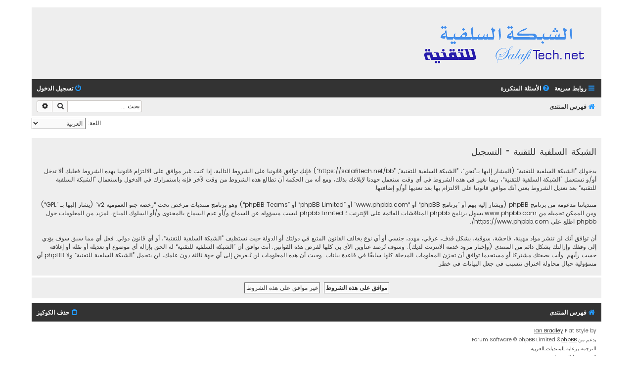

--- FILE ---
content_type: text/html; charset=UTF-8
request_url: https://salafitech.net/bb/ucp.php?mode=register&sid=81e19359c742e6a1c985bc2fad95a20e
body_size: 5407
content:
<!DOCTYPE html>
<html dir="rtl" lang="ar">
<head>
<meta charset="utf-8" />
<meta http-equiv="X-UA-Compatible" content="IE=edge">
<meta name="viewport" content="width=device-width, initial-scale=1" />

<title>الشبكة السلفية للتقنية - لوحة التحكم - التسجيل</title>

	<link rel="alternate" type="application/atom+xml" title="التغذية - Feed - الشبكة السلفية للتقنية" href="/bb/app.php/feed?sid=32019112d78b2c011824e81d1cd73e7f">			<link rel="alternate" type="application/atom+xml" title="التغذية - Feed - مواضيع جديدة" href="/bb/app.php/feed/topics?sid=32019112d78b2c011824e81d1cd73e7f">				

<!--
	phpBB style name: Flat Style
	Based on style:   prosilver (this is the default phpBB3 style)
	Original author:  Tom Beddard ( http://www.subBlue.com/ )
	Modified by:      Ian Bradley ( http://phpbbstyles.oo.gd/ )
-->

<link href="./assets/css/font-awesome.min.css?assets_version=245" rel="stylesheet">
<link href="./styles/flat-style-salafitech/theme/stylesheet.css?assets_version=245" rel="stylesheet">
<link href="./styles/flat-style-salafitech/theme/ar/stylesheet.css?assets_version=245" rel="stylesheet">

	<link href="./styles/flat-style-salafitech/theme/bidi.css?assets_version=245" rel="stylesheet">



<!--[if lte IE 9]>
	<link href="./styles/flat-style-salafitech/theme/tweaks.css?assets_version=245" rel="stylesheet">
<![endif]-->


<link href="./ext/vse/abbc3/styles/all/theme/abbc3_common.min.css?assets_version=245" rel="stylesheet" media="screen">



</head>
<body id="phpbb" class="nojs notouch section-ucp rtl ">


<div id="wrap" class="wrap">
	<a id="top" class="top-anchor" accesskey="t"></a>
	<div id="page-header">
		<div class="headerbar" role="banner">
					<div class="inner">

			<div id="site-description">
				<a id="logo" class="logo" href="./index.php?sid=32019112d78b2c011824e81d1cd73e7f" title="فهرس المنتدى"><span class="site_logo"></span></a>
				<div  class="site-description">
					<h1>الشبكة السلفية للتقنية</h1>
					<p>شبكة تقنية تهتم بكافة فروع التقنية وبخاصة الحاسب الآلي والجوال وبرامجهما</p>
					<p class="skiplink"><a href="#start_here">تجاهل المحتويات</a></p>
				</div>
			</div>

			</div>
					</div>
				<div class="navbar navbar-top" role="navigation">
	<div class="inner">

	<ul id="nav-main" class="nav-main linklist" role="menubar">

		<li id="quick-links" class="quick-links dropdown-container responsive-menu" data-skip-responsive="true">
			<a href="#" class="dropdown-trigger">
				<i class="icon fa-bars fa-fw" aria-hidden="true"></i><span>روابط سريعة</span>
			</a>
			<div class="dropdown">
				<div class="pointer"><div class="pointer-inner"></div></div>
				<ul class="dropdown-contents" role="menu">
					
											<li class="separator"></li>
																									<li>
								<a href="./search.php?search_id=unanswered&amp;sid=32019112d78b2c011824e81d1cd73e7f" role="menuitem">
									<i class="icon fa-file fa-fw" aria-hidden="true"></i><span>مواضيع لم يُرد عليها</span>
								</a>
							</li>
							<li>
								<a href="./search.php?search_id=active_topics&amp;sid=32019112d78b2c011824e81d1cd73e7f" role="menuitem">
									<i class="icon fa-file fa-fw" aria-hidden="true"></i><span>المواضيع النشطة</span>
								</a>
							</li>
							<li class="separator"></li>
							<li>
								<a href="./search.php?sid=32019112d78b2c011824e81d1cd73e7f" role="menuitem">
									<i class="icon fa-search fa-fw" aria-hidden="true"></i><span>بحث</span>
								</a>
							</li>
					
										
										<li class="separator"></li>

									</ul>
			</div>
		</li>

				<li data-skip-responsive="true">
			<a href="/bb/app.php/help/faq?sid=32019112d78b2c011824e81d1cd73e7f" rel="help" title="الأسئلة المتكررة" role="menuitem">
				<i class="icon fa-question-circle fa-fw" aria-hidden="true"></i><span>الأسئلة المتكررة</span>
			</a>
		</li>
						
			<li class="rightside"  data-skip-responsive="true">
			<a href="./ucp.php?mode=login&amp;redirect=ucp.php%3Fmode%3Dregister&amp;sid=32019112d78b2c011824e81d1cd73e7f" title="تسجيل الدخول" accesskey="x" role="menuitem">
				<i class="icon fa-power-off fa-fw" aria-hidden="true"></i><span>تسجيل الدخول</span>
			</a>
		</li>
						</ul>
    </div>
</div>

<div class="navbar" role="navigation">
	<div class="inner">
	<ul id="nav-breadcrumbs" class="nav-breadcrumbs linklist navlinks" role="menubar">
						

			
		<li class="breadcrumbs" itemscope itemtype="https://schema.org/BreadcrumbList">

			
							<span class="crumb" itemtype="https://schema.org/ListItem" itemprop="itemListElement" itemscope><a itemprop="item" href="./index.php?sid=32019112d78b2c011824e81d1cd73e7f" accesskey="h" data-navbar-reference="index"><i class="icon fa-home fa-fw"></i><span itemprop="name">فهرس المنتدى</span></a><meta itemprop="position" content="1" /></span>

			
					</li>
		
				
					<li id="search-box" class="rightside search-box responsive-hide" role="search">
				<form action="./search.php?sid=32019112d78b2c011824e81d1cd73e7f" method="get" id="search">
				<fieldset>
					<input name="keywords" id="keywords" type="search" maxlength="128" title="البحث عن الكلمات" class="inputbox search tiny" size="20" value="" placeholder="بحث …" />
					<button class="button button-search" type="submit" title="بحث">
						<i class="icon fa-search fa-fw" aria-hidden="true"></i><span class="sr-only">بحث</span>
					</button>
					<a href="./search.php?sid=32019112d78b2c011824e81d1cd73e7f" class="button button-search-end" title="بحث متقدم">
						<i class="icon fa-cog fa-fw" aria-hidden="true"></i><span class="sr-only">بحث متقدم</span>
					</a>
					<input type="hidden" name="sid" value="32019112d78b2c011824e81d1cd73e7f" />

				</fieldset>
				</form>
			</li>

			<li class="rightside responsive-search">
				<a href="./search.php?sid=32019112d78b2c011824e81d1cd73e7f" title="عرض خيارات البحث المتقدم" role="menuitem">
					<i class="icon fa-search fa-fw" aria-hidden="true"></i><span class="sr-only">بحث</span>
				</a>
			</li>
							</ul>

	</div>
</div>
	</div>

	
	<a id="start_here" class="anchor"></a>
	<div id="page-body" class="page-body" role="main">
		
		

<script>
	/**
	* Change language
	*/
	function change_language(lang_iso)
	{
		document.cookie = 'phpbb3_nxydc_lang=' + lang_iso + '; path=/';
		document.forms['register'].change_lang.value = lang_iso;
		document.forms['register'].submit();
	}
</script>

	<form method="post" action="./ucp.php?mode=register&amp;sid=32019112d78b2c011824e81d1cd73e7f" id="register">
		<p class="rightside">
			<label for="lang">اللغة:</label><select name="lang" id="lang" onchange="change_language(this.value); return false;" title="اللغة"><option value="en">British English</option><option value="ar" selected="selected">العربية</option></select>
			<input type="hidden" name="change_lang" value="" />

		</p>
	</form>

	<div class="clear"></div>


	<form method="post" action="./ucp.php?mode=register&amp;sid=32019112d78b2c011824e81d1cd73e7f" id="agreement">

	<div class="panel">
		<div class="inner">
		<div class="content">
			<h2 class="sitename-title">الشبكة السلفية للتقنية - التسجيل</h2>
						<div class="agreement">بدخولك ”الشبكة السلفية للتقنية“ (المشار إليها بـ”نحن“، ”الشبكة السلفية للتقنية“, ”https://salafitech.net/bb“) فإنك توافق قانونيا على الشروط التالية، إذا كنت غير موافق على الالتزام قانونيا بهذه الشروط فعليك ألا تدخل أو/و تستعمل ”الشبكة السلفية للتقنية“، ربما نغير في هذه الشروط في أي وقت سنعمل جهدنا لإبلاغك بذلك، ومع أنه من الحكمة أن تطالع هذه الشروط من وقت لآخر فإنه باستمرارك في الدخول واستعمال ”الشبكة السلفية للتقنية“ بعد تعديل الشروط يعني أنك موافق قانونيا على الالتزام بها بعد تعديها أو/و إضافتها.
	<br><br>
	منتدياتنا مدعومة من برنامج phpBB (ويشار إليه بهم أو ”برنامج phpBB“ أو “www.phpbb.com” أو ”phpBB Limited“ أو ”phpBB Teams“) وهو برنامج منتديات مرخص تحت “<a href="http://opensource.org/licenses/gpl-2.0.php">رخصة جنو العمومية v2</a>” (يشار إليها بـ ”GPL“) ومن الممكن تحميله من <a href="https://www.phpbb.com/">www.phpbb.com</a>.يسهل برنامج phpbb المناقشات القائمة على الإنترنت ؛ phpbb Limited ليست مسؤوله عن السماح و/أو عدم السماح بالمحتوى و/أو السلوك المباح. لمزيد من المعلومات حول phpbb اطلع على <a href="https://www.phpbb.com/">https://www.phpbb.com/</a>.
	<br><br>
	أن توافق أنك لن تنشر مواد مهينة، فاحشة، سوقية، بشكل قذف، عرقي، مهدد، جنسي أو أي نوع يخالف القانون المتبع في دولتك أو الدولة حيث تستظيف ”الشبكة السلفية للتقنية“، أو أي قانون دولي. فعل أي مما سبق سوف يؤدي إلى وقفك وإزالتك بشكل دائم من المنتدى (وإخبار مزود خدمة الانترنت لديك). وسوف تُرصد عناوين الآي بي  كلها لفرض هذه القوانين. أنت توافق أن ”الشبكة السلفية للتقنية“  له الحق بإزالة أي موضوع أو تعديله أو نقله أو إغلاقه حسب رأيهم. وأنت بصفتك مشتركا أو مستخدما توافق أن تخزن المعلومات المدخلة كلها سابقًا في قاعدة بيانات. وحيث أن هذه المعلومات لن تُـعرض إلى أي جهة ثالثة دون علمك، لن يتحمل ”الشبكة السلفية للتقنية“ ولا phpBB أي مسؤولية حيال محاولة اختراق تتسبب في جعل البيانات في خطر</div>
					</div>
		</div>
	</div>

	<div class="panel">
		<div class="inner">
		<fieldset class="submit-buttons">
						<input type="submit" name="agreed" id="agreed" value="موافق على هذه الشروط" class="button1" />&nbsp;
			<input type="submit" name="not_agreed" value="غير موافق على هذه الشروط" class="button2" />
						<input type="hidden" name="change_lang" value="" />

			<input type="hidden" name="creation_time" value="1768584470" />
<input type="hidden" name="form_token" value="4c8e454c54ebb5189f6aca535e21438b8496f8c8" />

		</fieldset>
		</div>
	</div>
	</form>


			</div>


<div id="page-footer" class="page-footer" role="contentinfo">
	<div class="navbar navbar-bottom" role="navigation">
	<div class="inner">

	<ul id="nav-footer" class="nav-footer linklist" role="menubar">
		<li class="breadcrumbs">
									<span class="crumb"><a href="./index.php?sid=32019112d78b2c011824e81d1cd73e7f" data-navbar-reference="index"><i class="icon fa-home fa-fw" aria-hidden="true"></i><span>فهرس المنتدى</span></a></span>					</li>
		
				
							<li class="rightside">
				<a href="/bb/app.php/user/delete_cookies?sid=32019112d78b2c011824e81d1cd73e7f" data-ajax="true" data-refresh="true" role="menuitem">
					<i class="icon fa-trash fa-fw" aria-hidden="true"></i><span>حذف الكوكيز</span>
				</a>
			</li>
				
					</ul>

	</div>
</div>

	<div class="copyright">
				<p class="footer-row">
			<span class="footer-copyright">Flat Style by <a href="http://phpbbstyles.oo.gd/">Ian Bradley</a></span>
		</p>
        <p class="footer-row">
			<span class="footer-copyright">بدعم من <a href="https://www.phpbb.com/">phpBB</a>&reg; Forum Software &copy; phpBB Limited</span>
		</p>
				<p class="footer-row">
			<span class="footer-copyright">الترجمة برعاية <a href="https://phpbb-ar.com/" title="الدعم العربي لمنتديات phpBB">المنتديات العربية</a></span>
		</p>
						<p class="footer-row" role="menu">
			<a class="footer-link" href="./ucp.php?mode=privacy&amp;sid=32019112d78b2c011824e81d1cd73e7f" title="الخصوصية" role="menuitem">
				<span class="footer-link-text">الخصوصية</span>
			</a>
			|
			<a class="footer-link" href="./ucp.php?mode=terms&amp;sid=32019112d78b2c011824e81d1cd73e7f" title="الشروط" role="menuitem">
				<span class="footer-link-text">الشروط</span>
			</a>
		</p>
					</div>

	<div id="darkenwrapper" class="darkenwrapper" data-ajax-error-title="خطأ AJAX" data-ajax-error-text="حدث خطأ أثناء معالجة طلبك." data-ajax-error-text-abort="تم إيقاف الطلب عن طريق المستخدم." data-ajax-error-text-timeout="لقد نفذ الوقت أثناء التنفيذ؛ يرجى المحاولة لاحقًا." data-ajax-error-text-parsererror="حدث خطأ في الطلب وتم إرجاع رد غير سليم من الخادم.">
		<div id="darken" class="darken">&nbsp;</div>
	</div>

	<div id="phpbb_alert" class="phpbb_alert" data-l-err="خطأ" data-l-timeout-processing-req="وقت التنفيذ انتهى.">
		<a href="#" class="alert_close">
			<i class="icon fa-times-circle fa-fw" aria-hidden="true"></i>
		</a>
		<h3 class="alert_title">&nbsp;</h3><p class="alert_text"></p>
	</div>
	<div id="phpbb_confirm" class="phpbb_alert">
		<a href="#" class="alert_close">
			<i class="icon fa-times-circle fa-fw" aria-hidden="true"></i>
		</a>
		<div class="alert_text"></div>
	</div>
</div>

</div>

<div>
	<a id="bottom" class="anchor" accesskey="z"></a>
	</div>

<script src="./assets/javascript/jquery-3.7.1.min.js?assets_version=245"></script>
<script src="./assets/javascript/core.js?assets_version=245"></script>



<script src="./styles/prosilver/template/forum_fn.js?assets_version=245"></script>
<script src="./styles/prosilver/template/ajax.js?assets_version=245"></script>
<script src="./ext/vse/abbc3/styles/all/template/js/abbc3.min.js?assets_version=245"></script>


	<script>
	(function() {
		'use strict';

		// Get DOM elements
		const passField = document.querySelector('input[name=new_password]');
		const resultMsg = document.createElement('div');

		// Define password strength values
		const strengthValues = [
			[window.getComputedStyle(passField).getPropertyValue('background-color'), ''], // 0 defaults
			['#f5a9a9', '\uD83D\uDE41\u0020\u0636\u0639\u064A\u0641\u0629\u0020\u062C\u062F\u0627\u064B'], // 1 red, very weak
			['#f5d0a9', '\uD83D\uDE41\u0020\u0636\u0639\u064A\u0641\u0629'], // 2 orange, weak
			['#f3f781', '\uD83D\uDE10\u0020\u062C\u064A\u062F\u0629'], // 3 yellow, good
			['#a9f5a9', '\uD83D\uDE42\u0020\u0642\u0648\u064A\u0629'], // 4 light green, strong
			['#00ff00', '\uD83D\uDE00\u0020\u0642\u0648\u064A\u0629\u0020\u062C\u062F\u0627\u064B'], // 5 green, very strong
		];

		// Define helper functions
		const showStrength = (score, result) => {
			passField.style.backgroundColor = strengthValues[score][0];
			resultMsg.innerHTML = `${strengthValues[score][1]}${result.length ? ' <em>' + result + '</em>' : ''}`;
		};

		const trigger = () => {
			const input = passField.value;
			showStrength(Math.max(complexity(input), +(input.length > 0)), '');
			};

		function complexity(input) {
			return 0
				+ (input.length > 5) // more than 5 chars
				+ (input.length > 12) // more than 12 chars
				+ (/[a-z]/.test(input) && /[A-Z]/.test(input)) // mixed case chars
				+ (/\d/.test(input) && /\D/.test(input)) // at least 1 number and 1 other char
				+ (/[!@#$%^&*?_~\-(),]/.test(input) && /\w/.test(input)); // letters and special chars
		}
		// Attach event listeners and insert resultMsg into DOM
		passField.addEventListener('keyup', trigger);
		passField.addEventListener('blur', trigger);
		passField.parentNode.insertBefore(resultMsg, passField.nextSibling);
	})();
</script>

</body>
</html>
